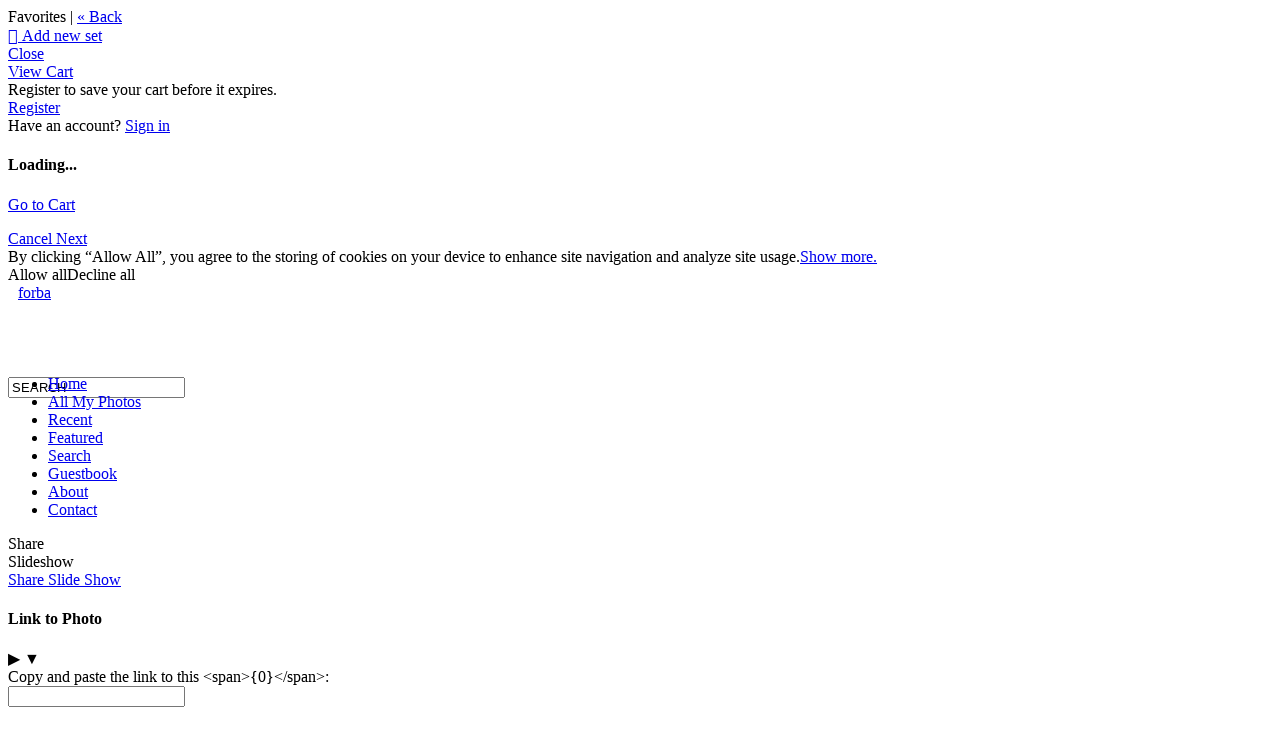

--- FILE ---
content_type: application/javascript; charset=UTF-8
request_url: https://forba.zenfolio.com/cdn-cgi/challenge-platform/scripts/jsd/main.js
body_size: 4316
content:
window._cf_chl_opt={VnHPF6:'b'};~function(N2,W,c,f,h,n,k,Y){N2=Z,function(j,S,NM,N1,J,d){for(NM={j:332,S:378,J:298,d:411,V:391,s:306,l:381,b:312,e:369,y:371,D:320,G:410},N1=Z,J=j();!![];)try{if(d=parseInt(N1(NM.j))/1*(-parseInt(N1(NM.S))/2)+-parseInt(N1(NM.J))/3*(-parseInt(N1(NM.d))/4)+parseInt(N1(NM.V))/5+parseInt(N1(NM.s))/6*(-parseInt(N1(NM.l))/7)+parseInt(N1(NM.b))/8*(parseInt(N1(NM.e))/9)+-parseInt(N1(NM.y))/10*(parseInt(N1(NM.D))/11)+-parseInt(N1(NM.G))/12,S===d)break;else J.push(J.shift())}catch(V){J.push(J.shift())}}(N,723851),W=this||self,c=W[N2(305)],f={},f[N2(362)]='o',f[N2(354)]='s',f[N2(326)]='u',f[N2(398)]='z',f[N2(337)]='n',f[N2(390)]='I',f[N2(366)]='b',h=f,W[N2(395)]=function(j,S,J,V,Nm,NT,NA,N7,y,D,G,P,g,i){if(Nm={j:340,S:382,J:386,d:382,V:403,s:413,l:360,b:360,e:348,y:328,D:344,G:335,P:322},NT={j:359,S:344,J:317},NA={j:365,S:407,J:323,d:380},N7=N2,S===null||void 0===S)return V;for(y=Q(S),j[N7(Nm.j)][N7(Nm.S)]&&(y=y[N7(Nm.J)](j[N7(Nm.j)][N7(Nm.d)](S))),y=j[N7(Nm.V)][N7(Nm.s)]&&j[N7(Nm.l)]?j[N7(Nm.V)][N7(Nm.s)](new j[(N7(Nm.b))](y)):function(x,N8,F){for(N8=N7,x[N8(NT.j)](),F=0;F<x[N8(NT.S)];x[F+1]===x[F]?x[N8(NT.J)](F+1,1):F+=1);return x}(y),D='nAsAaAb'.split('A'),D=D[N7(Nm.e)][N7(Nm.y)](D),G=0;G<y[N7(Nm.D)];P=y[G],g=H(j,S,P),D(g)?(i='s'===g&&!j[N7(Nm.G)](S[P]),N7(Nm.P)===J+P?s(J+P,g):i||s(J+P,S[P])):s(J+P,g),G++);return V;function s(x,F,N6){N6=Z,Object[N6(NA.j)][N6(NA.S)][N6(NA.J)](V,F)||(V[F]=[]),V[F][N6(NA.d)](x)}},n=N2(368)[N2(383)](';'),k=n[N2(348)][N2(328)](n),W[N2(370)]=function(j,S,NV,N9,J,V,s,l){for(NV={j:352,S:344,J:344,d:414,V:380,s:385},N9=N2,J=Object[N9(NV.j)](S),V=0;V<J[N9(NV.S)];V++)if(s=J[V],s==='f'&&(s='N'),j[s]){for(l=0;l<S[J[V]][N9(NV.J)];-1===j[s][N9(NV.d)](S[J[V]][l])&&(k(S[J[V]][l])||j[s][N9(NV.V)]('o.'+S[J[V]][l])),l++);}else j[s]=S[J[V]][N9(NV.s)](function(y){return'o.'+y})},Y=function(NP,NG,ND,Ne,Nl,NZ,S,J,d){return NP={j:367,S:321},NG={j:363,S:363,J:380,d:363,V:363,s:376,l:363,b:409,e:409,y:363},ND={j:344},Ne={j:344,S:409,J:365,d:407,V:323,s:365,l:323,b:302,e:380,y:380,D:302,G:380,P:363,g:380,i:302,x:380,F:302,I:376},Nl={j:307,S:409},NZ=N2,S=String[NZ(NP.j)],J={'h':function(V){return V==null?'':J.g(V,6,function(s,NR){return NR=Z,NR(Nl.j)[NR(Nl.S)](s)})},'g':function(V,s,y,Nj,D,G,P,i,x,F,I,U,E,K,C,L,B,N0){if(Nj=NZ,null==V)return'';for(G={},P={},i='',x=2,F=3,I=2,U=[],E=0,K=0,C=0;C<V[Nj(Ne.j)];C+=1)if(L=V[Nj(Ne.S)](C),Object[Nj(Ne.J)][Nj(Ne.d)][Nj(Ne.V)](G,L)||(G[L]=F++,P[L]=!0),B=i+L,Object[Nj(Ne.s)][Nj(Ne.d)][Nj(Ne.V)](G,B))i=B;else{if(Object[Nj(Ne.J)][Nj(Ne.d)][Nj(Ne.l)](P,i)){if(256>i[Nj(Ne.b)](0)){for(D=0;D<I;E<<=1,K==s-1?(K=0,U[Nj(Ne.e)](y(E)),E=0):K++,D++);for(N0=i[Nj(Ne.b)](0),D=0;8>D;E=E<<1.17|1.04&N0,K==s-1?(K=0,U[Nj(Ne.e)](y(E)),E=0):K++,N0>>=1,D++);}else{for(N0=1,D=0;D<I;E=N0|E<<1.81,K==s-1?(K=0,U[Nj(Ne.y)](y(E)),E=0):K++,N0=0,D++);for(N0=i[Nj(Ne.D)](0),D=0;16>D;E=E<<1.66|1.78&N0,K==s-1?(K=0,U[Nj(Ne.G)](y(E)),E=0):K++,N0>>=1,D++);}x--,x==0&&(x=Math[Nj(Ne.P)](2,I),I++),delete P[i]}else for(N0=G[i],D=0;D<I;E=1&N0|E<<1,K==s-1?(K=0,U[Nj(Ne.g)](y(E)),E=0):K++,N0>>=1,D++);i=(x--,x==0&&(x=Math[Nj(Ne.P)](2,I),I++),G[B]=F++,String(L))}if(i!==''){if(Object[Nj(Ne.s)][Nj(Ne.d)][Nj(Ne.V)](P,i)){if(256>i[Nj(Ne.i)](0)){for(D=0;D<I;E<<=1,s-1==K?(K=0,U[Nj(Ne.e)](y(E)),E=0):K++,D++);for(N0=i[Nj(Ne.D)](0),D=0;8>D;E=N0&1.55|E<<1,s-1==K?(K=0,U[Nj(Ne.x)](y(E)),E=0):K++,N0>>=1,D++);}else{for(N0=1,D=0;D<I;E=E<<1.15|N0,s-1==K?(K=0,U[Nj(Ne.y)](y(E)),E=0):K++,N0=0,D++);for(N0=i[Nj(Ne.F)](0),D=0;16>D;E=E<<1|1.93&N0,s-1==K?(K=0,U[Nj(Ne.y)](y(E)),E=0):K++,N0>>=1,D++);}x--,0==x&&(x=Math[Nj(Ne.P)](2,I),I++),delete P[i]}else for(N0=G[i],D=0;D<I;E=E<<1.43|N0&1.03,K==s-1?(K=0,U[Nj(Ne.g)](y(E)),E=0):K++,N0>>=1,D++);x--,x==0&&I++}for(N0=2,D=0;D<I;E=N0&1.36|E<<1.11,s-1==K?(K=0,U[Nj(Ne.e)](y(E)),E=0):K++,N0>>=1,D++);for(;;)if(E<<=1,s-1==K){U[Nj(Ne.e)](y(E));break}else K++;return U[Nj(Ne.I)]('')},'j':function(V,Ny,NS){return Ny={j:302},NS=NZ,null==V?'':''==V?null:J.i(V[NS(ND.j)],32768,function(s,Np){return Np=NS,V[Np(Ny.j)](s)})},'i':function(V,s,y,NJ,D,G,P,i,x,F,I,U,E,K,C,L,N0,B){for(NJ=NZ,D=[],G=4,P=4,i=3,x=[],U=y(0),E=s,K=1,F=0;3>F;D[F]=F,F+=1);for(C=0,L=Math[NJ(NG.j)](2,2),I=1;I!=L;B=U&E,E>>=1,0==E&&(E=s,U=y(K++)),C|=(0<B?1:0)*I,I<<=1);switch(C){case 0:for(C=0,L=Math[NJ(NG.j)](2,8),I=1;I!=L;B=E&U,E>>=1,E==0&&(E=s,U=y(K++)),C|=(0<B?1:0)*I,I<<=1);N0=S(C);break;case 1:for(C=0,L=Math[NJ(NG.S)](2,16),I=1;L!=I;B=E&U,E>>=1,E==0&&(E=s,U=y(K++)),C|=(0<B?1:0)*I,I<<=1);N0=S(C);break;case 2:return''}for(F=D[3]=N0,x[NJ(NG.J)](N0);;){if(K>V)return'';for(C=0,L=Math[NJ(NG.d)](2,i),I=1;L!=I;B=U&E,E>>=1,0==E&&(E=s,U=y(K++)),C|=(0<B?1:0)*I,I<<=1);switch(N0=C){case 0:for(C=0,L=Math[NJ(NG.S)](2,8),I=1;I!=L;B=E&U,E>>=1,E==0&&(E=s,U=y(K++)),C|=I*(0<B?1:0),I<<=1);D[P++]=S(C),N0=P-1,G--;break;case 1:for(C=0,L=Math[NJ(NG.V)](2,16),I=1;I!=L;B=E&U,E>>=1,E==0&&(E=s,U=y(K++)),C|=I*(0<B?1:0),I<<=1);D[P++]=S(C),N0=P-1,G--;break;case 2:return x[NJ(NG.s)]('')}if(0==G&&(G=Math[NJ(NG.l)](2,i),i++),D[N0])N0=D[N0];else if(P===N0)N0=F+F[NJ(NG.b)](0);else return null;x[NJ(NG.J)](N0),D[P++]=F+N0[NJ(NG.e)](0),G--,F=N0,0==G&&(G=Math[NJ(NG.y)](2,i),i++)}}},d={},d[NZ(NP.S)]=J.h,d}(),T();function M(Ns,NN,J,d,V,s,l){NN=(Ns={j:308,S:329,J:350,d:400,V:314,s:404,l:349,b:343,e:301,y:408,D:345,G:404,P:339},N2);try{return J=c[NN(Ns.j)](NN(Ns.S)),J[NN(Ns.J)]=NN(Ns.d),J[NN(Ns.V)]='-1',c[NN(Ns.s)][NN(Ns.l)](J),d=J[NN(Ns.b)],V={},V=BAnB4(d,d,'',V),V=BAnB4(d,d[NN(Ns.e)]||d[NN(Ns.y)],'n.',V),V=BAnB4(d,J[NN(Ns.D)],'d.',V),c[NN(Ns.G)][NN(Ns.P)](J),s={},s.r=V,s.e=null,s}catch(b){return l={},l.r={},l.e=b,l}}function o(j,S,NY,N3){return NY={j:331,S:331,J:365,d:315,V:323,s:414,l:388},N3=N2,S instanceof j[N3(NY.j)]&&0<j[N3(NY.S)][N3(NY.J)][N3(NY.d)][N3(NY.V)](S)[N3(NY.s)](N3(NY.l))}function X(j,Ng,NW){return Ng={j:402},NW=N2,Math[NW(Ng.j)]()<j}function O(Ni,Nc,j,S,J,d){return Ni={j:393,S:313,J:313,d:416},Nc=N2,j=W[Nc(Ni.j)],S=3600,J=Math[Nc(Ni.S)](+atob(j.t)),d=Math[Nc(Ni.J)](Date[Nc(Ni.d)]()/1e3),d-J>S?![]:!![]}function z(j,S,Nr,NI,NF,Nx,Nf,J,d){Nr={j:393,S:319,J:394,d:397,V:346,s:353,l:341,b:310,e:297,y:401,D:324,G:355,P:372,g:406,i:321,x:373},NI={j:327},NF={j:338,S:338,J:325,d:379,V:338},Nx={j:401},Nf=N2,J=W[Nf(Nr.j)],d=new W[(Nf(Nr.S))](),d[Nf(Nr.J)](Nf(Nr.d),Nf(Nr.V)+W[Nf(Nr.s)][Nf(Nr.l)]+Nf(Nr.b)+J.r),J[Nf(Nr.e)]&&(d[Nf(Nr.y)]=5e3,d[Nf(Nr.D)]=function(Nh){Nh=Nf,S(Nh(Nx.j))}),d[Nf(Nr.G)]=function(No){No=Nf,d[No(NF.j)]>=200&&d[No(NF.S)]<300?S(No(NF.J)):S(No(NF.d)+d[No(NF.V)])},d[Nf(Nr.P)]=function(NH){NH=Nf,S(NH(NI.j))},d[Nf(Nr.g)](Y[Nf(Nr.i)](JSON[Nf(Nr.x)](j)))}function A(d,V,NU,Nu,s,l,b,y,D,G,P,g){if(NU={j:405,S:299,J:393,d:346,V:353,s:341,l:303,b:316,e:319,y:394,D:397,G:401,P:324,g:392,i:353,x:309,F:334,I:374,v:387,U:389,E:412,K:356,C:377,L:396,a:342,B:357,N0:406,NE:321},Nu=N2,!X(.01))return![];l=(s={},s[Nu(NU.j)]=d,s[Nu(NU.S)]=V,s);try{b=W[Nu(NU.J)],y=Nu(NU.d)+W[Nu(NU.V)][Nu(NU.s)]+Nu(NU.l)+b.r+Nu(NU.b),D=new W[(Nu(NU.e))](),D[Nu(NU.y)](Nu(NU.D),y),D[Nu(NU.G)]=2500,D[Nu(NU.P)]=function(){},G={},G[Nu(NU.g)]=W[Nu(NU.i)][Nu(NU.x)],G[Nu(NU.F)]=W[Nu(NU.V)][Nu(NU.I)],G[Nu(NU.v)]=W[Nu(NU.V)][Nu(NU.U)],G[Nu(NU.E)]=W[Nu(NU.V)][Nu(NU.K)],P=G,g={},g[Nu(NU.C)]=l,g[Nu(NU.L)]=P,g[Nu(NU.a)]=Nu(NU.B),D[Nu(NU.N0)](Y[Nu(NU.NE)](g))}catch(i){}}function T(NL,NC,NK,NQ,j,S,J,d,V){if(NL={j:393,S:297,J:415,d:333,V:318,s:318,l:347,b:358},NC={j:415,S:333,J:358},NK={j:351},NQ=N2,j=W[NQ(NL.j)],!j)return;if(!O())return;(S=![],J=j[NQ(NL.S)]===!![],d=function(Nn,s){if(Nn=NQ,!S){if(S=!![],!O())return;s=M(),z(s.r,function(l){m(j,l)}),s.e&&A(Nn(NK.j),s.e)}},c[NQ(NL.J)]!==NQ(NL.d))?d():W[NQ(NL.V)]?c[NQ(NL.s)](NQ(NL.l),d):(V=c[NQ(NL.b)]||function(){},c[NQ(NL.b)]=function(Nk){Nk=NQ,V(),c[Nk(NC.j)]!==Nk(NC.S)&&(c[Nk(NC.J)]=V,d())})}function Q(j,Nz,N5,S){for(Nz={j:386,S:352,J:384},N5=N2,S=[];null!==j;S=S[N5(Nz.j)](Object[N5(Nz.S)](j)),j=Object[N5(Nz.J)](j));return S}function N(NB){return NB='floor,tabIndex,toString,/invisible/jsd,splice,addEventListener,XMLHttpRequest,110ygyuPv,hMjljGur,d.cookie,call,ontimeout,success,undefined,xhr-error,bind,iframe,event,Function,7907vEiwCn,loading,chlApiUrl,isNaN,cloudflare-invisible,number,status,removeChild,Object,VnHPF6,source,contentWindow,length,contentDocument,/cdn-cgi/challenge-platform/h/,DOMContentLoaded,includes,appendChild,style,error on cf_chl_props,keys,_cf_chl_opt,string,onload,mAxV0,jsd,onreadystatechange,sort,Set,detail,object,pow,parent,prototype,boolean,fromCharCode,_cf_chl_opt;WVJdi2;tGfE6;eHFr4;rZpcH7;DMab5;uBWD2;TZOO6;NFIEc5;SBead5;rNss8;ssnu4;WlNXb1;QNPd6;BAnB4;Jxahl3;fLDZ5;fAvt5,63obSZJs,Jxahl3,251470BcfHmp,onerror,stringify,NUDr6,function,join,errorInfoObject,68QuDqXV,http-code:,push,638624yUiRwb,getOwnPropertyNames,split,getPrototypeOf,map,concat,chlApiRumWidgetAgeMs,[native code],BHcSU3,bigint,7077685EAKYCY,chlApiSitekey,__CF$cv$params,open,BAnB4,chctx,POST,symbol,catch,display: none,timeout,random,Array,body,msg,send,hasOwnProperty,navigator,charAt,18169824OawRQF,33076HwmGWY,chlApiClientVersion,from,indexOf,readyState,now,api,363VxXZFT,error,isArray,clientInformation,charCodeAt,/b/ov1/0.6779142550066422:1764393694:C_AETwJPkDiFwRkyE3WYE84BuaENh6CoP6j1fW8yWv4/,postMessage,document,30mYXDns,Z+ib0VBr6jWET14SmgPvR2sGqanLJfyC8peXUxI7YMwz3QcuDHt9hAdFkOl5$N-oK,createElement,wfJU3,/jsd/oneshot/13c98df4ef2d/0.6779142550066422:1764393694:C_AETwJPkDiFwRkyE3WYE84BuaENh6CoP6j1fW8yWv4/,sid,912440CVjWdr'.split(','),N=function(){return NB},N()}function Z(R,j,S){return S=N(),Z=function(p,J,W){return p=p-297,W=S[p],W},Z(R,j)}function H(j,S,J,NO,N4,V){N4=(NO={j:399,S:403,J:300,d:375},N2);try{return S[J][N4(NO.j)](function(){}),'p'}catch(s){}try{if(S[J]==null)return void 0===S[J]?'u':'x'}catch(l){return'i'}return j[N4(NO.S)][N4(NO.J)](S[J])?'a':S[J]===j[N4(NO.S)]?'p5':!0===S[J]?'T':!1===S[J]?'F':(V=typeof S[J],N4(NO.d)==V?o(j,S[J])?'N':'f':h[V]||'?')}function m(J,d,Na,Nw,V,s,l){if(Na={j:336,S:297,J:325,d:342,V:311,s:330,l:364,b:304,e:311,y:330,D:299,G:361,P:304},Nw=N2,V=Nw(Na.j),!J[Nw(Na.S)])return;d===Nw(Na.J)?(s={},s[Nw(Na.d)]=V,s[Nw(Na.V)]=J.r,s[Nw(Na.s)]=Nw(Na.J),W[Nw(Na.l)][Nw(Na.b)](s,'*')):(l={},l[Nw(Na.d)]=V,l[Nw(Na.e)]=J.r,l[Nw(Na.y)]=Nw(Na.D),l[Nw(Na.G)]=d,W[Nw(Na.l)][Nw(Na.P)](l,'*'))}}()